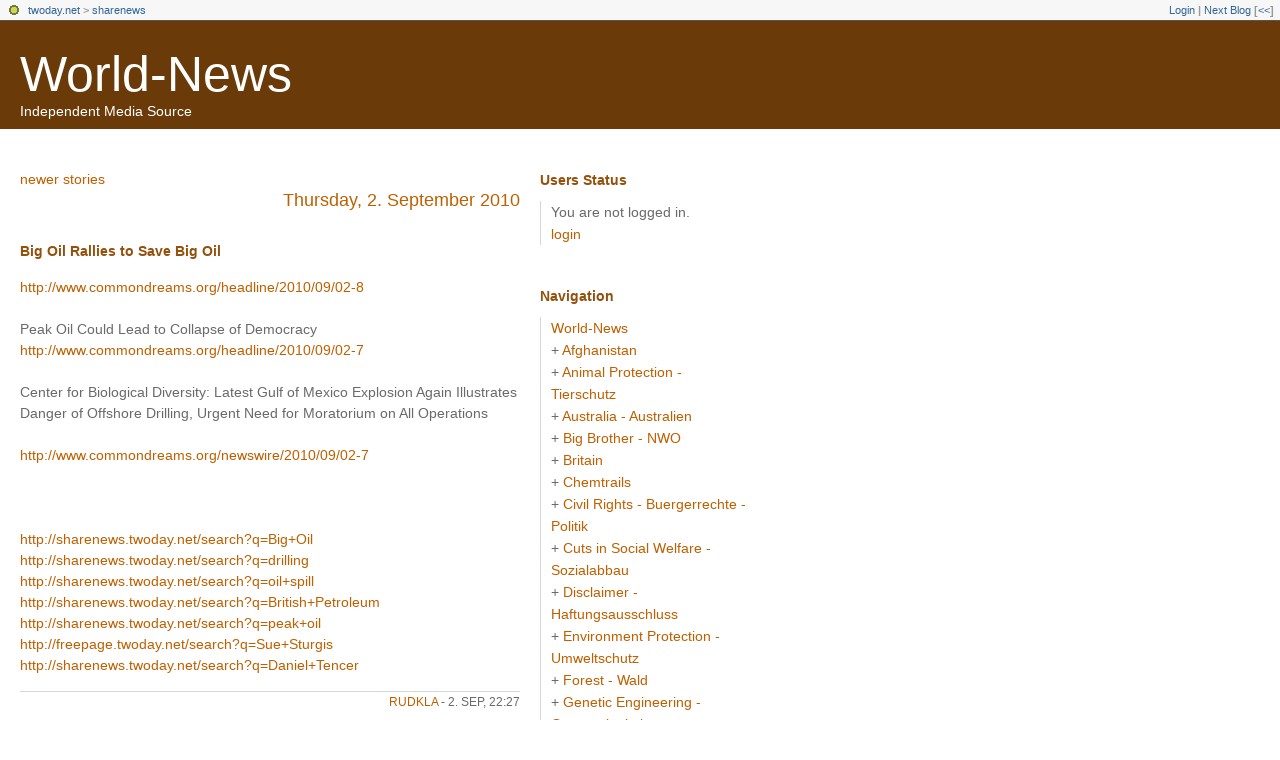

--- FILE ---
content_type: text/html; charset=utf-8
request_url: https://sharenews.twoday.net/20100902/
body_size: 6484
content:
<?xml version="1.0"?>
<!DOCTYPE html PUBLIC "-//W3C//DTD XHTML 1.0 Transitional//EN"
   "http://www.w3.org/TR/xhtml1/DTD/xhtml1-transitional.dtd">

<html xmlns="http://www.w3.org/1999/xhtml" xml:lang="en" >
<head>
<title>World-News: 02 September 2010</title>
<meta http-equiv="Content-Type" content="text/html; charset=utf-8" />
<meta name="MSSmartTagsPreventParsing" content="TRUE" />
<meta name="robots" content="all" />
<link rel="alternate" type="application/rss+xml" title="RSS 1.0" href="https://sharenews.twoday.net/index.rdf" /><link rel="EditURI" type="application/rsd+xml" title="RSD" href="http://sharenews.twoday.net/rsd.xml" />
<link rel="shortcut icon" href="https://static.twoday.net/favicon.png" />
<link rel="stylesheet" type="text/css" title="CSS Stylesheet" href="https://sharenews.twoday.net/main.css" />
<link rel="stylesheet" type="text/css" title="CSS Stylesheet" href="https://static.twoday.net/modToolbar/modToolbar.css" />
</head>

<body>

<div id="modToolbar-spacer" class="modToolbar"><div class="modToolbarBorder">&nbsp;</div></div>

<div id="modToolbar" class="modToolbar">
  <div id="modToolbar-line1">
  <div class="modToolbarBorder">
    <div class="modToolbarLeft">
      <img src="https://static.twoday.net/favicon.png" alt="o" class="favicon" width="16" border="0" height="16" />
      <a title="twoday.net" href="https://twoday.net/">twoday.net</a> &gt; 
      <a id="modToolbar-topic-menu" onmouseover="openMenu('topic-menu')" href="https://sharenews.twoday.net/">sharenews</a>
    </div>
    <div class="modToolbarRight">
      <a href="https://sharenews.twoday.net/members/login">Login</a> |
      
      <a href="https://sharenews.twoday.net/modToolbarZap" rel="nofollow">Next Blog</a>
      [<a href="https://sharenews.twoday.net/modToolbarSwitch?settbisclosed=1">&lt;&lt;</a>]
    </div>
    &nbsp;
  </div>
  </div>
</div>



<!-- header -->
<div id="header">
  <h1><a href="https://sharenews.twoday.net/">World-News</a></h1>
  <div class="subheader">Independent Media Source</div>
</div>

<!-- wrapper -->
<div id="wrapper">

  <!-- pagebody -->
  <div id="pagebody">
    
    <!-- container -->
    <div id="container">

      <!-- content -->
      <div id="content">



<div class="pagelink"><div class="pagelinkTop"><a href="https://sharenews.twoday.net/20100903/" rel="nofollow">newer stories</a></div>
</div>
<h2><a href="https://sharenews.twoday.net/20100902/">Thursday, 2. September 2010</a></h2>
<div class="story">

  <!-- Story Title -->
  <h3 class="storyTitle"><a href="https://sharenews.twoday.net/stories/6494458/">Big Oil Rallies to Save Big Oil</a></h3>

  <!-- Story Content -->
  <div class="storyContent"><a href="http://www.commondreams.org/headline/2010/09/02-8">http://www.commondreams.org/headline/2010/09/02-8</a><br />
<br />
Peak Oil Could Lead to Collapse of Democracy<br />
<a href="http://www.commondreams.org/headline/2010/09/02-7">http://www.commondreams.org/headline/2010/09/02-7</a><br />
<br />
Center for Biological Diversity: Latest Gulf of Mexico Explosion Again Illustrates Danger of Offshore Drilling, Urgent Need for Moratorium on All Operations<br />
<br />
<a href="http://www.commondreams.org/newswire/2010/09/02-7">http://www.commondreams.org/newswire/2010/09/02-7</a><br />
<br />
<br />
<br />
<a href="https://sharenews.twoday.net/search?q=Big+Oil">http://sharenews.twoday.net/search?q=Big+Oil</a><br />
<a href="https://sharenews.twoday.net/search?q=drilling">http://sharenews.twoday.net/search?q=drilling</a><br />
<a href="https://sharenews.twoday.net/search?q=oil+spill">http://sharenews.twoday.net/search?q=oil+spill</a><br />
<a href="https://sharenews.twoday.net/search?q=British+Petroleum">http://sharenews.twoday.net/search?q=British+Petroleum</a><br />
<a href="https://sharenews.twoday.net/search?q=peak+oil">http://sharenews.twoday.net/search?q=peak+oil</a><br />
<a href="https://freepage.twoday.net/search?q=Sue+Sturgis">http://freepage.twoday.net/search?q=Sue+Sturgis</a><br />
<a href="https://sharenews.twoday.net/search?q=Daniel+Tencer">http://sharenews.twoday.net/search?q=Daniel+Tencer</a></div>

  <!-- Story Date -->
  <div class="storyDate"><a href="https://freepage.twoday.net/">rudkla</a> - 2. Sep, 22:27</div>

  <!-- Story Links -->
  <div class="storyLinks"></div>

</div>
<div class="story">

  <!-- Story Title -->
  <h3 class="storyTitle"><a href="https://sharenews.twoday.net/stories/6493839/">Next-up News Nr 1396</a></h3>

  <!-- Story Content -->
  <div class="storyContent"><a href="http://www.next-up.org/France/Refere_Une_terre_pour_les_EHS.php"> -  Les EHS expulsés ? C/r réuion Direction Générale de la Santé</a></div>

  <!-- Story Date -->
  <div class="storyDate"><a href="https://freepage.twoday.net/">rudkla</a> - 2. Sep, 17:12</div>

  <!-- Story Links -->
  <div class="storyLinks"></div>

</div>
<div class="story">

  <!-- Story Title -->
  <h3 class="storyTitle"><a href="https://sharenews.twoday.net/stories/6493605/">Vested Interest Drug Authors Insist On Mandated Flu Vaccine</a></h3>

  <!-- Story Content -->
  <div class="storyContent"><a href="http://groups.google.com/group/omeganews/t/2fcc011fafaa8c58?hl=de">http://groups.google.com/group/omeganews/t/2fcc011fafaa8c58?hl=de</a><br />
<br />
<br />
<br />
<a href="https://sharenews.twoday.net/search?q=swine+flu">http://sharenews.twoday.net/search?q=swine+flu</a><br />
<a href="https://sharenews.twoday.net/search?q=H1N1">http://sharenews.twoday.net/search?q=H1N1</a><br />
<a href="https://sharenews.twoday.net/search?q=vaccin">http://sharenews.twoday.net/search?q=vaccin</a></div>

  <!-- Story Date -->
  <div class="storyDate"><a href="https://freepage.twoday.net/">rudkla</a> - 2. Sep, 13:54</div>

  <!-- Story Links -->
  <div class="storyLinks"></div>

</div>
<div class="story">

  <!-- Story Title -->
  <h3 class="storyTitle"><a href="https://sharenews.twoday.net/stories/6493600/">Peering Into The Fog Of War</a></h3>

  <!-- Story Content -->
  <div class="storyContent"><a href="http://groups.google.de/group/freepage-news/t/4fe62883f821b994?hl=en">http://groups.google.de/group/freepage-news/t/4fe62883f821b994?hl=en</a><br />
<br />
<br />
<br />
<a href="https://sharenews.twoday.net/search?q=WikiLeaks">http://sharenews.twoday.net/search?q=WikiLeaks</a><br />
<a href="https://sharenews.twoday.net/search?q=Julian+Assange">http://sharenews.twoday.net/search?q=Julian+Assange</a></div>

  <!-- Story Date -->
  <div class="storyDate"><a href="https://freepage.twoday.net/">rudkla</a> - 2. Sep, 13:50</div>

  <!-- Story Links -->
  <div class="storyLinks"></div>

</div>
<div class="story">

  <!-- Story Title -->
  <h3 class="storyTitle"><a href="https://sharenews.twoday.net/stories/6493566/">Mehr als eine halbe Million Rheinland-Pfälzer von Armut bedroht</a></h3>

  <!-- Story Content -->
  <div class="storyContent">Evangelischer Pressedienst<br />
<br />
Für einen Ein-Personen-Haushalt lag der Grenzwert bei 801 Euro Monatseinkommen, für ein Paar mit zwei Kindern bei 1.683 Euro. Im Vergleich mit den anderen ... <br />
<br />
<a href="http://www.epd.de/rheinland_pfalz_saarland/rheinland_pfalz_saarland_index_78795.html">http://www.epd.de/rheinland_pfalz_saarland/rheinland_pfalz_saarland_index_78795.html</a><br />
<br />
<br />
<br />
<a href="https://sharenews.twoday.net/search?q=Armut">http://sharenews.twoday.net/search?q=Armut</a></div>

  <!-- Story Date -->
  <div class="storyDate"><a href="https://freepage.twoday.net/">rudkla</a> - 2. Sep, 13:16</div>

  <!-- Story Links -->
  <div class="storyLinks"></div>

</div>
<div class="story">

  <!-- Story Title -->
  <h3 class="storyTitle"><a href="https://sharenews.twoday.net/stories/6493457/">The other ocean catastrophe</a></h3>

  <!-- Story Content -->
  <div class="storyContent"><a href="http://www.brasschecktv.com/page/926.html">http://www.brasschecktv.com/page/926.html</a></div>

  <!-- Story Date -->
  <div class="storyDate"><a href="https://freepage.twoday.net/">rudkla</a> - 2. Sep, 11:38</div>

  <!-- Story Links -->
  <div class="storyLinks"></div>

</div>
<div class="story">

  <!-- Story Title -->
  <h3 class="storyTitle"><a href="https://sharenews.twoday.net/stories/6493412/">Humility in a time of recession</a></h3>

  <!-- Story Content -->
  <div class="storyContent">Acton Institute<br />
by Samuel Gregg<br />
<br />
09/01/10<br />
<br />
Since 2008, there has been much discussion about the contribution of unethical behavior to our present economic circumstances. Whether it was borrowers’ lying on mortgage-applications or Fannie Mae and Freddie Mac’s politically-driven lending policies, there seems to be some consciousness that non-economic factors played a role in facilitating what we already call the Great Recession...<br />
<br />
<a href="http://tinyurl.com/295gbcv">http://tinyurl.com/295gbcv</a><br />
<br />
<br />
Informant: Thomas L. Knapp<br />
<br />
<br />
<br />
<a href="https://sharenews.twoday.net/search?q=recession">http://sharenews.twoday.net/search?q=recession</a><br />
<a href="https://sharenews.twoday.net/search?q=mortgage">http://sharenews.twoday.net/search?q=mortgage</a><br />
<a href="https://sharenews.twoday.net/search?q=Fannie+Mae">http://sharenews.twoday.net/search?q=Fannie+Mae</a><br />
<a href="https://sharenews.twoday.net/search?q=Freddie+Mac">http://sharenews.twoday.net/search?q=Freddie+Mac</a><br />
<a href="https://sharenews.twoday.net/search?q=Samuel+Gregg">http://sharenews.twoday.net/search?q=Samuel+Gregg</a></div>

  <!-- Story Date -->
  <div class="storyDate"><a href="https://freepage.twoday.net/">rudkla</a> - 2. Sep, 10:38</div>

  <!-- Story Links -->
  <div class="storyLinks"></div>

</div>
<div class="story">

  <!-- Story Title -->
  <h3 class="storyTitle"><a href="https://sharenews.twoday.net/stories/6493405/">The dishonor of militarism</a></h3>

  <!-- Story Content -->
  <div class="storyContent">Future of Freedom Foundation<br />
by Sheldon Richman<br />
<br />
09/01/10<br />
<br />
What a blown opportunity! Glenn Beck gathered thousands of people at the Lincoln Memorial on Saturday to urge a restoration of American honor — but not once did he mention the most egregious assault on America’s honor: militarism. It would have been a perfect time to call for dismantling the American empire, ending the bloody occupations and covert wars in Muslim lands, and terminating the gross violations of the rights of Americans and foreigners alike...<br />
<br />
<a href="http://www.fff.org/comment/com1009a.asp">http://www.fff.org/comment/com1009a.asp</a><br />
<br />
<br />
<br />
Somebody’s son or daughter is our tragedy<br />
<br />
AntiWar.Com<br />
by Philip Giraldi<br />
<br />
09/03/10<br />
<br />
Abraham Lincoln referred to the ‘terrible arithmetic’ of war, meaning that sometimes a general or statesman would have to accept large numbers of casualties in fighting that would bring the conflict to an end and thereby save even more lives. … We Americans of the twenty-first century are now experiencing our own ‘terrible arithmetic,’ but an arithmetic that goes on and on without end. Worse, we are engaged in several conflicts that have nothing to do with national survival and did not have to be fought...<br />
<br />
<a href="http://tinyurl.com/2b8l38y">http://tinyurl.com/2b8l38y</a><br />
<br />
<br />
<br />
What is the state of things and where do we go from here?<br />
<br />
The Libertarian Enterprise<br />
by Edwin E. Smith<br />
<br />
08/30/10<br />
<br />
Civil Disobedience … is the only group action that has ever in the history of mankind effected the greatest political change for the least amount of bloodshed. The best example I can think of is the British occupation of India. One simple individual by the name of Mahatma Gandhi never raised a hand against the British occupiers yet his simple refusal, along with millions of followers, to comply with the rules or pay the taxes placed upon them drove the British to eventually give up and go home...<br />
<br />
<a href="http://www.ncc-1776.org/tle2010/tle585-20100829-05.html">http://www.ncc-1776.org/tle2010/tle585-20100829-05.html</a><br />
<br />
<br />
Informant: Thomas L. Knapp<br />
<br />
<br />
<br />
<a href="https://sharenews.twoday.net/search?q=Glenn+Beck">http://sharenews.twoday.net/search?q=Glenn+Beck</a><br />
<a href="https://sharenews.twoday.net/search?q=American+honor">http://sharenews.twoday.net/search?q=American+honor</a><br />
<a href="https://sharenews.twoday.net/search?q=militarism">http://sharenews.twoday.net/search?q=militarism</a><br />
<a href="https://sharenews.twoday.net/search?q=empire">http://sharenews.twoday.net/search?q=empire</a><br />
<a href="https://sharenews.twoday.net/search?q=occupation">http://sharenews.twoday.net/search?q=occupation</a><br />
<a href="https://sharenews.twoday.net/search?q=covert+war">http://sharenews.twoday.net/search?q=covert+war</a><br />
<a href="https://sharenews.twoday.net/search?q=casualties">http://sharenews.twoday.net/search?q=casualties</a><br />
<a href="https://freepage.twoday.net/search?q=Gandhi">http://freepage.twoday.net/search?q=Gandhi</a><br />
<a href="https://sharenews.twoday.net/search?q=civil+disobedience">http://sharenews.twoday.net/search?q=civil+disobedience</a><br />
<a href="https://sharenews.twoday.net/search?q=Sheldon+Richman">http://sharenews.twoday.net/search?q=Sheldon+Richman</a><br />
<a href="https://sharenews.twoday.net/search?q=Philip+Giraldi">http://sharenews.twoday.net/search?q=Philip+Giraldi</a><br />
<a href="https://sharenews.twoday.net/search?q=Edwin+E.+Smith">http://sharenews.twoday.net/search?q=Edwin+E.+Smith</a></div>

  <!-- Story Date -->
  <div class="storyDate"><a href="https://freepage.twoday.net/">rudkla</a> - 2. Sep, 10:25</div>

  <!-- Story Links -->
  <div class="storyLinks"></div>

</div>
<div class="story">

  <!-- Story Title -->
  <h3 class="storyTitle"><a href="https://sharenews.twoday.net/stories/6493293/">India Rejects H1N1 Shots After Vaccines Kill Children</a></h3>

  <!-- Story Content -->
  <div class="storyContent">Global revolt against dangerous inoculations gathers pace as U.S. health authorities launch flu jab PR machine <br />
<br />
Paul Joseph Watson<br />
Prison Planet.com<br />
Wednesday, September 1, 2010 <br />
<br />
People in the Indian capital New Delhi have rejected the H1N1 shot en masse following the news that a separate measles inoculation killed four children, as the global revolt against dangerous vaccinations, and specifically the swine flu scam, accelerates even in the face of government PR drives to make people take the combined swine flu/seasonal flu vaccine. <br />
<br />
<a href="http://www.prisonplanet.com/india-rejects-h1n1-shots-after-vaccines-kill-children.html">http://www.prisonplanet.com/india-rejects-h1n1-shots-after-vaccines-kill-children.html</a><br />
<br />
<br />
<br />
<a href="https://sharenews.twoday.net/search?q=swine+flu">http://sharenews.twoday.net/search?q=swine+flu</a><br />
<a href="https://sharenews.twoday.net/search?q=H1N1">http://sharenews.twoday.net/search?q=H1N1</a><br />
<a href="https://sharenews.twoday.net/search?q=vaccin">http://sharenews.twoday.net/search?q=vaccin</a></div>

  <!-- Story Date -->
  <div class="storyDate"><a href="https://freepage.twoday.net/">rudkla</a> - 2. Sep, 08:40</div>

  <!-- Story Links -->
  <div class="storyLinks"></div>

</div>
<div class="story">

  <!-- Story Title -->
  <h3 class="storyTitle"><a href="https://sharenews.twoday.net/stories/6493199/">Afghan War Unwinnable Quagmire, Ex-CIA Man Says</a></h3>

  <!-- Story Content -->
  <div class="storyContent"><a href="http://www.commondreams.org/headline/2010/09/01-5">http://www.commondreams.org/headline/2010/09/01-5</a><br />
<br />
<br />
<br />
<a href="https://sharenews.twoday.net/search?q=Afghanistan">http://sharenews.twoday.net/search?q=Afghanistan</a><br />
<a href="https://sharenews.twoday.net/search?q=quagmire">http://sharenews.twoday.net/search?q=quagmire</a><br />
<a href="https://sharenews.twoday.net/search?q=Dylan+Welch">http://sharenews.twoday.net/search?q=Dylan+Welch</a></div>

  <!-- Story Date -->
  <div class="storyDate"><a href="https://freepage.twoday.net/">rudkla</a> - 2. Sep, 06:10</div>

  <!-- Story Links -->
  <div class="storyLinks"></div>

</div>
<div class="story">

  <!-- Story Title -->
  <h3 class="storyTitle"><a href="https://sharenews.twoday.net/stories/6493192/">US Treasuries the 'Mother of All Bubbles'</a></h3>

  <!-- Story Content -->
  <div class="storyContent"><a href="http://www.lewrockwell.com/faber/faber76.1.html">http://www.lewrockwell.com/faber/faber76.1.html</a><br />
<br />
<br />
<br />
<a href="https://sharenews.twoday.net/search?q=bubble">http://sharenews.twoday.net/search?q=bubble</a><br />
<a href="https://sharenews.twoday.net/search?q=Treasuries">http://sharenews.twoday.net/search?q=Treasuries</a><br />
<a href="https://sharenews.twoday.net/search?q=Marc+Faber">http://sharenews.twoday.net/search?q=Marc+Faber</a><br />
<a href="https://sharenews.twoday.net/search?q=/faber">http://sharenews.twoday.net/search?q=/faber</a></div>

  <!-- Story Date -->
  <div class="storyDate"><a href="https://freepage.twoday.net/">rudkla</a> - 2. Sep, 06:02</div>

  <!-- Story Links -->
  <div class="storyLinks"></div>

</div>
<div class="story">

  <!-- Story Title -->
  <h3 class="storyTitle"><a href="https://sharenews.twoday.net/stories/6493191/">Rounding Up the Culprits of Rising Prices</a></h3>

  <!-- Story Content -->
  <div class="storyContent"><a href="http://www.lewrockwell.com/daughty/mogambo68.1.html">http://www.lewrockwell.com/daughty/mogambo68.1.html</a><br />
<br />
<br />
<br />
<a href="https://sharenews.twoday.net/search?q=Daughty">http://sharenews.twoday.net/search?q=Daughty</a><br />
<a href="https://sharenews.twoday.net/search?q=mogambo">http://sharenews.twoday.net/search?q=mogambo</a></div>

  <!-- Story Date -->
  <div class="storyDate"><a href="https://freepage.twoday.net/">rudkla</a> - 2. Sep, 06:00</div>

  <!-- Story Links -->
  <div class="storyLinks"></div>

</div>

<div class="pagelinkBottom"><a href="https://sharenews.twoday.net/20100901/" rel="nofollow">older stories</a></div>



      </div><!-- end of content -->

    </div><!-- end of container -->
    
    <!-- sidebar01 -->
    <div id="sidebar01">


<div class="sidebarItem">
  <h4>Users Status<br /></h4>
  <div class="sidebarItemBody">
You are not logged in.
<ul>
<li><a href="https://sharenews.twoday.net/members/login">login</a></li>

</ul>

  </div>
</div>

<div class="sidebarItem">
  <h4>Navigation<br /></h4>
  <div class="sidebarItemBody">
<a href="https://sharenews.twoday.net/">World-News</a><br />
<ul><li>+ <a href="https://sharenews.twoday.net/topics/Afghanistan/">Afghanistan</a></li><li>+ <a href="http://sharenews.twoday.net/topics/Animal+Protection+-+Tierschutz/">Animal Protection - Tierschutz</a></li><li>+ <a href="http://sharenews.twoday.net/topics/Australia+-+Australien/">Australia - Australien</a></li><li>+ <a href="http://sharenews.twoday.net/topics/Big+Brother+-+NWO/">Big Brother - NWO</a></li><li>+ <a href="http://sharenews.twoday.net/topics/Britain/">Britain</a></li><li>+ <a href="http://sharenews.twoday.net/topics/Chemtrails/">Chemtrails</a></li><li>+ <a href="http://sharenews.twoday.net/topics/Civil+Rights+-+Buergerrechte+-+Politik/">Civil Rights - Buergerrechte - Politik</a></li><li>+ <a href="http://sharenews.twoday.net/topics/Cuts+in+Social+Welfare+-+Sozialabbau/">Cuts in Social Welfare - Sozialabbau</a></li><li>+ <a href="http://sharenews.twoday.net/topics/Disclaimer+-+Haftungsausschluss/">Disclaimer - Haftungsausschluss</a></li><li>+ <a href="http://sharenews.twoday.net/topics/Environment+Protection+-+Umweltschutz/">Environment Protection - Umweltschutz</a></li><li>+ <a href="http://sharenews.twoday.net/topics/Forest+-+Wald/">Forest - Wald</a></li><li>+ <a href="http://sharenews.twoday.net/topics/Genetic+Engineering+-+Genmanipulation/">Genetic Engineering - Genmanipulation</a></li><li>+ <a href="http://sharenews.twoday.net/topics/Global+Warming+-+Globale+Erwaermung/">Global Warming - Globale Erwaermung</a></li><li>+ <a href="http://sharenews.twoday.net/topics/HAARP/">HAARP</a></li><li>+ <a href="http://sharenews.twoday.net/topics/Health+-+Gesundheit/">Health - Gesundheit</a></li><li>+ <a href="http://sharenews.twoday.net/topics/Human+Rights+-+Menschenrechte/">Human Rights - Menschenrechte</a></li><li>+ <a href="http://sharenews.twoday.net/topics/Iran/">Iran</a></li><li>+ <a href="http://sharenews.twoday.net/topics/Iraq+-+Irak+/">Iraq - Irak </a></li><li>+ <a href="http://sharenews.twoday.net/topics/Is+Syria+next/">Is Syria next</a></li><li>+ <a href="http://sharenews.twoday.net/topics/Lebanon+-+Libanon/">Lebanon - Libanon</a></li><li>+ <a href="http://sharenews.twoday.net/topics/Mobile+Radio+-+Mobilfunk/">Mobile Radio - Mobilfunk</a></li><li>+ <a href="http://sharenews.twoday.net/topics/Nanotechnologie/">Nanotechnologie</a></li><li>+ <a href="http://sharenews.twoday.net/topics/Nuclear+Power+Phase-Out+-+Atomausstieg/">Nuclear Power Phase-Out - Atomausstieg</a></li><li>+ <a href="http://sharenews.twoday.net/topics/Omega-News+Collection/">Omega-News Collection</a></li><li>+ <a href="http://sharenews.twoday.net/topics/Pakistan/">Pakistan</a></li><li>+ <a href="http://sharenews.twoday.net/topics/RFID/">RFID</a></li><li>+ <a href="http://sharenews.twoday.net/topics/Russia/">Russia</a></li><li>+ <a href="http://sharenews.twoday.net/topics/Scandal+-+Skandale+-+Lobby/">Scandal - Skandale - Lobby</a></li><li>+ <a href="http://sharenews.twoday.net/topics/USA/">USA</a></li><li>+ <a href="http://sharenews.twoday.net/topics/Vaccination+-+Impfen/">Vaccination - Impfen</a></li><li>+ <a href="http://sharenews.twoday.net/topics/Victims+-+Opfer/">Victims - Opfer</a></li></ul>

<br />
<a href="https://twoday.net/">twoday.net</a>

  </div>
</div>

<div class="sidebarItem">
  <h4>Recent Updates<br /></h4>
  <div class="sidebarItemBody">
<div class="historyItem"><a href="https://sharenews.twoday.net/stories/6414174/">Will Turkey Sever Ties...</a><br />
Syrian President Bashar al-Assad says the current tension...
<div class="small">rudkla - 24. Sep, 10:49</div></div>
<div class="historyItem"><a href="https://sharenews.twoday.net/stories/8356217/">Merkel macht Stuttgart...</a><br />
BUND: „Die Baukosten schießen in die Höhe, die Bauplanung...
<div class="small">rudkla - 22. Sep, 05:25</div></div>
<div class="historyItem"><a href="https://sharenews.twoday.net/stories/8358428/">War Is Murder</a><br />
http://www.lewrockwell.com<span style="width:0;font-size:1px;"> </span>/kwiatkowski/kwiatkowski25<span style="width:0;font-size:1px;"> </span>6.html

The...
<div class="small">rudkla - 21. Sep, 09:16</div></div>
<div class="historyItem"><a href="https://sharenews.twoday.net/stories/8358530/">The surge in defense...</a><br />
Independent Institute
by Winslow T. Wheeler

09/18/10

Accordi<span style="width:0;font-size:1px;"> </span>ng...
<div class="small">rudkla - 21. Sep, 09:12</div></div>
<div class="historyItem"><a href="https://sharenews.twoday.net/stories/6480260/">Amid flooding, CIA resumes...</a><br />
MSNBC

08/23/10

After a little-noticed, weeks long...
<div class="small">rudkla - 21. Sep, 09:07</div></div>

  </div>
</div>

<div class="sidebarItem">
  <h4>Links<br /></h4>
  <div class="sidebarItemBody">
<ul>
<li><a href="https://www.sharenews-blog.com:8090/helma/twoday/sharenews/">World-News</a></li><li><a href="http://www.buergerwelle.de:8080/helma/twoday/bwnews/">Bürgerwelle News</a></li><li><a href="http://groups.yahoo.com/group/emf-omega-news/">EMF Omega News</a></li><li><a href="http://freepage.twoday.net/">Independent Media Source</a></li><li><a href="http://de.groups.yahoo.com/group/mobilfunk_newsletter/">Mobilfunk-Newsletter</a></li><li><a href="http://groups.google.com/group/mobilfunk_newsletter?pli=1">Mobilfunk-Newsletter - EMF-Omega-News</a></li><li><a href="http://omega.twoday.net/">Omega-News</a></li><li><a href="http://www.scribd.com/omeganews">Scribd</a></li><li><a href="http://www.theoneclickgroup.co.uk/">THE NEWS ON ONE CLICK</a></li><li><a href="http://twitter.com/newsomega">Twitter</a></li><li><a href="http://groups.google.com/group/electromagnetic_radiation_victims?pli=1">Victims of Electromagnetic Radiation around the World</a></li><li><a href="http://omega-world-news.blogspot.com/">World-News</a></li>
</ul>
  </div>
</div>


<div class="sidebarItem">
  <h4>Search<br /></h4>
  <div class="sidebarItemBody">
<form method="get" action="https://sharenews.twoday.net/search"><input name="q" class="searchbox" value="" />&nbsp;<input type="submit" value="go" class="searchbox" /></form>
  </div>
</div>

<div class="sidebarItem">
  <h4>Status<br /></h4>
  <div class="sidebarItemBody">
Online for 7223 days<br />
Last update: 24. Sep, 10:49

  </div>
</div>

<div class="sidebarItem">
  <h4>Credits<br /></h4>
  <div class="sidebarItemBody">
<p>
  <a href="https://antville.org">
    <img src="https://static.twoday.net/powered_by_antville.gif" alt="powered by Antville" height="24" width="68"></a>&nbsp;<a href="https://github.com/antville/helma"><img src="https://static.twoday.net/powered_by_helma.gif" alt="powered by Helma" height="24" width="41">
  </a>
</p>

<br /><a href="https://sharenews.twoday.net/index.rdf"><img src="https://static.twoday.net/rss_complete.png" alt="xml version of this page" width="80" border="0" height="15" /></a><br /><a href="http://sharenews.twoday.net/summary.rdf"><img src="https://static.twoday.net/rss_summary.png" alt="xml version of this page (summary)" width="80" border="0" height="15" /></a>
<p>
  <a href="https://twoday.net">
    <img src="https://static.twoday.net/twoday1.png" alt="twoday.net" height="15" width="80">
  </a>
  <!-- FIXME later! (need to create www-blog stories first)
  <a href="https://twoday.net/terms"><img src="https://static.twoday.net/agb.png" alt="AGB" height="15" width="27"></a>
  -->
</p>

  </div>
</div>


    </div><!-- end of sidebar01 -->

	 <br clear="all" />
    <div class="clearall"></div>

  </div><!-- end of right pagebody -->

</div><!-- end of wrapper -->
<!-- jsLib still needed to provide some functions for modToolbar.js -->
<script src="https://static.twoday.net/jsLib.js"></script>
<script src="https://static.twoday.net/modToolbar/modToolbar.js"></script>

<div id="modToolbar-dropdown-contributor-menu" class="modToolbarDropdown">
  <a name="contributormenu" style="display: none;"></a>
  
</div>
<div id="modToolbar-dropdown-admin-menu" class="modToolbarDropdown">
  <a name="adminmenu" style="display: none;"></a>
  
</div>
<div id="modToolbar-dropdown-topic-menu" class="modToolbarDropdown">
    <div><a href="https://sharenews.twoday.net/topics/Afghanistan/">Afghanistan</a></div>
  <div><a href="https://sharenews.twoday.net/topics/Animal+Protection+-+Tierschutz/">Animal Protection - Tierschutz</a></div>
  <div><a href="https://sharenews.twoday.net/topics/Australia+-+Australien/">Australia - Australien</a></div>
  <div><a href="https://sharenews.twoday.net/topics/Big+Brother+-+NWO/">Big Brother - NWO</a></div>
  <div><a href="https://sharenews.twoday.net/topics/Britain/">Britain</a></div>
  <div><a href="https://sharenews.twoday.net/topics/Chemtrails/">Chemtrails</a></div>
  <div><a href="https://sharenews.twoday.net/topics/Civil+Rights+-+Buergerrechte+-+Politik/">Civil Rights - Buergerrechte - Politik</a></div>
  <div><a href="https://sharenews.twoday.net/topics/Cuts+in+Social+Welfare+-+Sozialabbau/">Cuts in Social Welfare - Sozialabbau</a></div>
  <div><a href="https://sharenews.twoday.net/topics/Disclaimer+-+Haftungsausschluss/">Disclaimer - Haftungsausschluss</a></div>
  <div><a href="https://sharenews.twoday.net/topics/Environment+Protection+-+Umweltschutz/">Environment Protection - Umweltschutz</a></div>
  <div><a href="https://sharenews.twoday.net/topics/Forest+-+Wald/">Forest - Wald</a></div>
  <div><a href="https://sharenews.twoday.net/topics/Genetic+Engineering+-+Genmanipulation/">Genetic Engineering - Genmanipulation</a></div>
  <div><a href="https://sharenews.twoday.net/topics/Global+Warming+-+Globale+Erwaermung/">Global Warming - Globale Erwaermung</a></div>
  <div><a href="https://sharenews.twoday.net/topics/HAARP/">HAARP</a></div>
  <div><a href="https://sharenews.twoday.net/topics/Health+-+Gesundheit/">Health - Gesundheit</a></div>
  <div><a href="https://sharenews.twoday.net/topics/Human+Rights+-+Menschenrechte/">Human Rights - Menschenrechte</a></div>
  <div><a href="https://sharenews.twoday.net/topics">... more</a></div>

</div>
<div id="modToolbar-dropdown-imagetopic-menu" class="modToolbarDropdown">
  
</div>
<div id="modToolbar-dropdown-account-menu" class="modToolbarDropdown">
    <div><a href="https://sharenews.twoday.net/members/edit">Profil</a></div>
  <div><a href="https://sharenews.twoday.net/members/logout">Logout</a></div>

</div>
<div id="modToolbar-dropdown-abo-menu" class="modToolbarDropdown">
    <div><a href="https://sharenews.twoday.net/subscribe">Subscribe Weblog</a></div>

</div>

<script>
  document.body.addEventListener('mousedown', tryToCloseMenu, true);
  document.body.addEventListener('mousemove', tryToCloseMenuOnMove, true);
</script>

</body>
</html>
